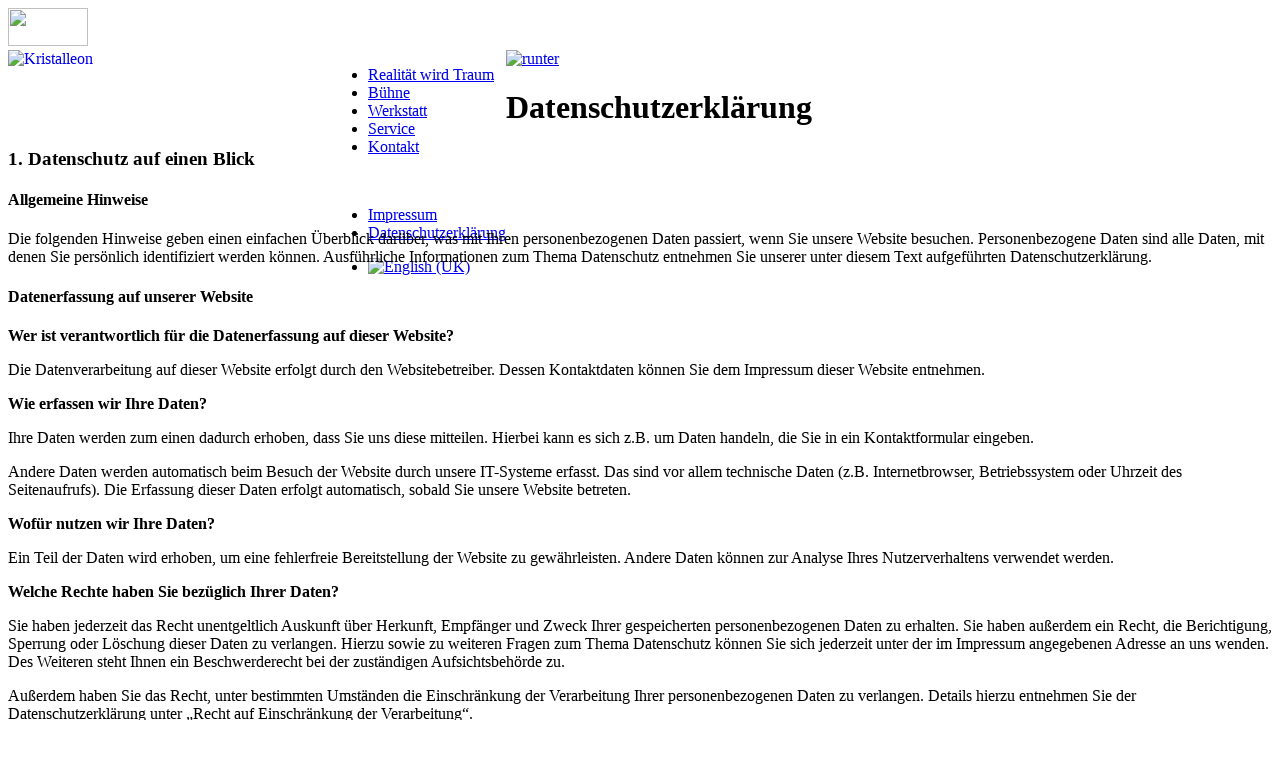

--- FILE ---
content_type: text/html; charset=utf-8
request_url: http://www.kristalleon.de/datenschutzerklaerung.html
body_size: 8408
content:


<!doctype html>

<html lang="de-de"><head>

<!-- <script type="text/javascript" src="/templates/kristalleon-template/scripts/jquery-1.8.2.min.js"></script>  -->


<meta name="viewport" content="width=1200">
    

<base href="http://www.kristalleon.de/datenschutzerklaerung.html" />
	<meta http-equiv="content-type" content="text/html; charset=utf-8" />
	<meta name="keywords" content="Spiegelkostüm, Klangerlebnis, Berührende Musik, Zauber, Magie, magisch, einzigartig, Flöte, Glasharfe, Glasmusik, Lichtkostüm, Harlekin, Maske, Kristalleon, Glasorchester, märchenhaft, Variete, Event, Theater, Show, romantisch, mystisch, poetisch, Traumwelt, Fee, Circus Roncalli, International " />
	<meta name="author" content="Super User" />
	<meta name="description" content="Kristalleon, der Harlekin mit schwebender Glasharfe und Spiegelkostüm, verzaubert durch Synthese von Licht und Klang. Der poetische Show-Akts mit internationalem Renommeé verwandelt Räume in Träume." />
	<title>Kristalleon - Datenschutzerklärung</title>
	<link href="/templates/kristalleon-template/favicon.ico" rel="shortcut icon" type="image/vnd.microsoft.icon" />
	<link href="/media/mod_languages/css/template.css?7334d00a3ff53e7fc3b42dc6ef7d20cf" rel="stylesheet" type="text/css" />
	<script type="application/json" class="joomla-script-options new">{"csrf.token":"e396a2edb09404c7941ffd55404d8da9","system.paths":{"root":"","base":""}}</script>
	<script src="/media/jui/js/jquery.min.js?7334d00a3ff53e7fc3b42dc6ef7d20cf" type="text/javascript"></script>
	<script src="/media/jui/js/jquery-noconflict.js?7334d00a3ff53e7fc3b42dc6ef7d20cf" type="text/javascript"></script>
	<script src="/media/jui/js/jquery-migrate.min.js?7334d00a3ff53e7fc3b42dc6ef7d20cf" type="text/javascript"></script>
	<script src="/media/system/js/caption.js?7334d00a3ff53e7fc3b42dc6ef7d20cf" type="text/javascript"></script>
	<script src="/media/system/js/mootools-core.js?7334d00a3ff53e7fc3b42dc6ef7d20cf" type="text/javascript"></script>
	<script src="/media/system/js/core.js?7334d00a3ff53e7fc3b42dc6ef7d20cf" type="text/javascript"></script>
	<script src="/media/system/js/mootools-more.js?7334d00a3ff53e7fc3b42dc6ef7d20cf" type="text/javascript"></script>
	<script type="text/javascript">
jQuery(window).on('load',  function() {
				new JCaption('img.caption');
			});
	</script>



<script type="text/javascript" src="/templates/kristalleon-template/scripts/scripts.js"></script>
<link rel="stylesheet" href="/templates/kristalleon-template/scripts/supersized/css/supersized.css" type="text/css" media="screen" />
<script type="text/javascript" src="/templates/kristalleon-template/scripts/supersized/js/supersized.3.2.7.min.js"></script>
<script type="text/javascript">
   
        // slide
	
	
   jQuery(function($){
        
        $.supersized({
        
          // Functionality
          
          performance        :  1,
          slide_interval          :   5000,    // Length between transitions
          transition              :   1,       // 0-None, 1-Fade, 2-Slide Top, 3-Slide Right, 4-Slide Bottom, 5-Slide Left, 6-Carousel Right, 7-Carousel Left
          transition_speed    :  1000,    // Speed of transition
         
         
         
          slides           :    [      // Slideshow Images
                            {image : 'http://www.kristalleon.de/images/bgslideshow/index/bgslide_1.jpg'},
{image : 'http://www.kristalleon.de/images/bgslideshow/index/bgslide_2.jpg'},
{image : 'http://www.kristalleon.de/images/bgslideshow/index/bgslide_3.jpg'},
{image : 'http://www.kristalleon.de/images/bgslideshow/index/bgslide_4.jpg'}                          
                        ]
          
        });
        });
                            
     
    </script>
    
    
    
 
  
  

<link href="/templates/kristalleon-template/favicon.ico" rel="shortcut icon" type="image/vnd.microsoft.icon" />


<link rel="stylesheet" type="text/css" href="/templates/kristalleon-template/scripts/shadowbox/shadowbox.css">
<script type="text/javascript" src="/templates/kristalleon-template/scripts/shadowbox/shadowbox.js"></script>
<script type="text/javascript">
Shadowbox.init();
</script>

<script type="text/javascript">
jQuery(document).ready(function(){
	
	jQuery("ul.menusub.img li a").hover(
	
  function () {
	
	 var index =  jQuery(this).parent().index();
	 var title =  jQuery(this).attr("title");
	  
	  

   jQuery(this).find('img').stop(true).addClass('hover'); 
	jQuery(this).append( '<div class="morer" style="float:right; padding-right:150px;">mehr...</div>' );
	jQuery("#claim").stop(true).addClass('on') ;
	jQuery('#claim .complete').eq(index).addClass('on').fadeIn(300);
	
  }, 
  function () {
	
	var index =  jQuery(this).parent().index();
	var title =  jQuery(this).attr("title");
	  
   jQuery(this).find('img').stop(true).removeClass('hover') ;
   jQuery(this).find('.morer').remove();
   jQuery("#claim").stop(true).removeClass('on') ;
   jQuery('#claim .complete').eq(index).hide().removeClass('on');
  }
);



});	

</script>


<link href="/templates/kristalleon-template/css/kristalleon.css" rel="stylesheet" type="text/css" />
<link rel="stylesheet" type="text/css" href="/templates/kristalleon-template/webfont/webfont.css">









 



<style type="text/css">

</style>

</head>
     <body style="backround-color:#000000">
      









<!-- audioplayer -->


<!-- nav starts here -->

<div id="nav"><div id="upfake"><a href="javascript:;" id="upfaker"><img src="/templates/kristalleon-template/images/Logo_placeholder.gif" width="80" height="38"  /></a></div><a href="/index.php" title="Startseite"><img src="/templates/kristalleon-template/images/Logo_placeholder.gif" width="270" height="70" alt="Kristalleon" style="float:left;margin-right:50px;"/></a>
  <div style="float:left; height:70px; "><ul class="nav menumain mod-list">
<li class="item-180 default"><a href="/" >Realität wird Traum</a></li><li class="item-103"><a href="/buehne.html" >Bühne</a></li><li class="item-105"><a href="/werkstatt.html" >Werkstatt</a></li><li class="item-106"><a href="/service.html" >Service</a></li><li class="item-107"><a href="/kontakt.html" >Kontakt</a></li></ul>
<br />
<div id="footer"><ul class="nav menu meta  mod-list">
<li class="item-248"><a href="/impressum.html" >Impressum</a></li><li class="item-249 current active"><a href="/datenschutzerklaerung.html" >Datenschutzerklärung</a></li></ul>
<div class="mod-languages">

	<ul class="lang-inline" dir="ltr">
									<li>
			<a href="http://kristalleon.com/">
												<img src="/media/mod_languages/images/en.gif" alt="English (UK)" title="English (UK)" />										</a>
			</li>
				</ul>

</div>
</div></div></div>


<!-- content starts here -->

<div id="contentarea">

<div class="contentpadding">


<div class="custom"  >
	<div class="closebut"><a id="updown" href="javascriot:;"><img id="down" src="/images/buttons/but_close.png" alt="runter" /></a></div></div>

<div class="item-page" itemscope itemtype="https://schema.org/Article">
	<meta itemprop="inLanguage" content="de-DE" />
	
		
			<div class="page-header">
					<h1 itemprop="headline">
				Datenschutzerklärung			</h1>
									</div>
					
		
	
	
		
								<div itemprop="articleBody">
		<h3>1. Datenschutz auf einen Blick</h3>
<h4>Allgemeine Hinweise</h4>
<p>Die folgenden Hinweise geben einen einfachen Überblick darüber, was mit Ihren personenbezogenen Daten passiert, wenn Sie unsere Website besuchen. Personenbezogene Daten sind alle Daten, mit denen Sie persönlich identifiziert werden können. Ausführliche Informationen zum Thema Datenschutz entnehmen Sie unserer unter diesem Text aufgeführten Datenschutzerklärung.</p>
<h4>Datenerfassung auf unserer Website</h4>
<p><strong>Wer ist verantwortlich für die Datenerfassung auf dieser Website?</strong></p>
<p>Die Datenverarbeitung auf dieser Website erfolgt durch den Websitebetreiber. Dessen Kontaktdaten können Sie dem Impressum dieser Website entnehmen.</p>
<p><strong>Wie erfassen wir Ihre Daten?</strong></p>
<p>Ihre Daten werden zum einen dadurch erhoben, dass Sie uns diese mitteilen. Hierbei kann es sich z.B. um Daten handeln, die Sie in ein Kontaktformular eingeben.</p>
<p>Andere Daten werden automatisch beim Besuch der Website durch unsere IT-Systeme erfasst. Das sind vor allem technische Daten (z.B. Internetbrowser, Betriebssystem oder Uhrzeit des Seitenaufrufs). Die Erfassung dieser Daten erfolgt automatisch, sobald Sie unsere Website betreten.</p>
<p><strong>Wofür nutzen wir Ihre Daten?</strong></p>
<p>Ein Teil der Daten wird erhoben, um eine fehlerfreie Bereitstellung der Website zu gewährleisten. Andere Daten können zur Analyse Ihres Nutzerverhaltens verwendet werden.</p>
<p><strong>Welche Rechte haben Sie bezüglich Ihrer Daten?</strong></p>
<p>Sie haben jederzeit das Recht unentgeltlich Auskunft über Herkunft, Empfänger und Zweck Ihrer gespeicherten personenbezogenen Daten zu erhalten. Sie haben außerdem ein Recht, die Berichtigung, Sperrung oder Löschung dieser Daten zu verlangen. Hierzu sowie zu weiteren Fragen zum Thema Datenschutz können Sie sich jederzeit unter der im Impressum angegebenen Adresse an uns wenden. Des Weiteren steht Ihnen ein Beschwerderecht bei der zuständigen Aufsichtsbehörde zu.</p>
<p>Außerdem haben Sie das Recht, unter bestimmten Umständen die Einschränkung der Verarbeitung Ihrer personenbezogenen Daten zu verlangen. Details hierzu entnehmen Sie der Datenschutzerklärung unter „Recht auf Einschränkung der Verarbeitung“.</p>
<h3>2. Allgemeine Hinweise und Pflichtinformationen</h3>
<h4>Datenschutz</h4>
<p>Die Betreiber dieser Seiten nehmen den Schutz Ihrer persönlichen Daten sehr ernst. Wir behandeln Ihre personenbezogenen Daten vertraulich und entsprechend der gesetzlichen Datenschutzvorschriften sowie dieser Datenschutzerklärung.</p>
<p>Wenn Sie diese Website benutzen, werden verschiedene personenbezogene Daten erhoben. Personenbezogene Daten sind Daten, mit denen Sie persönlich identifiziert werden können. Die vorliegende Datenschutzerklärung erläutert, welche Daten wir erheben und wofür wir sie nutzen. Sie erläutert auch, wie und zu welchem Zweck das geschieht.</p>
<p>Wir weisen darauf hin, dass die Datenübertragung im Internet (z.B. bei der Kommunikation per E-Mail) Sicherheitslücken aufweisen kann. Ein lückenloser Schutz der Daten vor dem Zugriff durch Dritte ist nicht möglich.</p>
<h4>Hinweis zur verantwortlichen Stelle</h4>
<p>Die verantwortliche Stelle für die Datenverarbeitung auf dieser Website ist:</p>
<p>Christoph Müller<br /> Jägerstraße 28 B<br /> D-51503 Rösrath<br /> GERMANY</p>
<p>Telefon: 02205 9047923<br /> E-Mail: 02205 909816</p>
<p>Verantwortliche Stelle ist die natürliche oder juristische Person, die allein oder gemeinsam mit anderen über die Zwecke und Mittel der Verarbeitung von personenbezogenen Daten (z.B. Namen, E-Mail-Adressen o. Ä.) entscheidet.</p>
<h4>Widerruf Ihrer Einwilligung zur Datenverarbeitung</h4>
<p>Viele Datenverarbeitungsvorgänge sind nur mit Ihrer ausdrücklichen Einwilligung möglich. Sie können eine bereits erteilte Einwilligung jederzeit widerrufen. Dazu reicht eine formlose Mitteilung per E-Mail an uns. Die Rechtmäßigkeit der bis zum Widerruf erfolgten Datenverarbeitung bleibt vom Widerruf unberührt.</p>
<h4>Widerspruchsrecht gegen die Datenerhebung in besonderen Fällen sowie gegen Direktwerbung (Art. 21 DSGVO)</h4>
<p><strong>Wenn die Datenverarbeitung auf Grundlage von Art. 6 Abs. 1 lit. e oder f DSGVO erfolgt, haben Sie jederzeit das Recht, aus Gründen, die sich aus Ihrer besonderen Situation ergeben, gegen die Verarbeitung Ihrer personenbezogenen Daten Widerspruch einzulegen; dies gilt auch für ein auf diese Bestimmungen gestütztes Profiling. Die jeweilige Rechtsgrundlage, auf denen eine Verarbeitung beruht, entnehmen Sie dieser Datenschutzerklärung. Wenn Sie Widerspruch einlegen, werden wir Ihre betroffenen personenbezogenen Daten nicht mehr verarbeiten, es sei denn, wir können zwingende schutzwürdige Gründe für die Verarbeitung nachweisen, die Ihre Interessen, Rechte und Freiheiten überwiegen oder die Verarbeitung dient der Geltendmachung, Ausübung oder Verteidigung von Rechtsansprüchen (Widerspruch nach Art. 21 Abs. 1 DSGVO).</strong></p>
<p><strong>Werden Ihre personenbezogenen Daten verarbeitet, um Direktwerbung zu betreiben, so haben Sie das Recht, jederzeit Widerspruch gegen die Verarbeitung Sie betreffender personenbezogener Daten zum Zwecke derartiger Werbung einzulegen; dies gilt auch für das Profiling, soweit es mit solcher Direktwerbung in Verbindung steht. Wenn Sie widersprechen, werden Ihre personenbezogenen Daten anschließend nicht mehr zum Zwecke der Direktwerbung verwendet (Widerspruch nach Art. 21 Abs. 2 DSGVO).</strong></p>
<h4>Beschwerderecht bei der zuständigen Aufsichtsbehörde</h4>
<p>Im Falle von Verstößen gegen die DSGVO steht den Betroffenen ein Beschwerderecht bei einer Aufsichtsbehörde, insbesondere in dem Mitgliedstaat ihres gewöhnlichen Aufenthalts, ihres Arbeitsplatzes oder des Orts des mutmaßlichen Verstoßes zu. Das Beschwerderecht besteht unbeschadet anderweitiger verwaltungsrechtlicher oder gerichtlicher Rechtsbehelfe.</p>
<h4>Recht auf Datenübertragbarkeit</h4>
<p>Sie haben das Recht, Daten, die wir auf Grundlage Ihrer Einwilligung oder in Erfüllung eines Vertrags automatisiert verarbeiten, an sich oder an einen Dritten in einem gängigen, maschinenlesbaren Format aushändigen zu lassen. Sofern Sie die direkte Übertragung der Daten an einen anderen Verantwortlichen verlangen, erfolgt dies nur, soweit es technisch machbar ist.</p>
<h4>Auskunft, Sperrung, Löschung und Berichtigung</h4>
<p>Sie haben im Rahmen der geltenden gesetzlichen Bestimmungen jederzeit das Recht auf unentgeltliche Auskunft über Ihre gespeicherten personenbezogenen Daten, deren Herkunft und Empfänger und den Zweck der Datenverarbeitung und ggf. ein Recht auf Berichtigung, Sperrung oder Löschung dieser Daten. Hierzu sowie zu weiteren Fragen zum Thema personenbezogene Daten können Sie sich jederzeit unter der im Impressum angegebenen Adresse an uns wenden.</p>
<h4>Recht auf Einschränkung der Verarbeitung</h4>
<p>Sie haben das Recht, die Einschränkung der Verarbeitung Ihrer personenbezogenen Daten zu verlangen. Hierzu können Sie sich jederzeit unter der im Impressum angegebenen Adresse an uns wenden. Das Recht auf Einschränkung der Verarbeitung besteht in folgenden Fällen:</p>
<ul>
<li>Wenn Sie die Richtigkeit Ihrer bei uns gespeicherten personenbezogenen Daten bestreiten, benötigen wir in der Regel Zeit, um dies zu überprüfen. Für die Dauer der Prüfung haben Sie das Recht, die Einschränkung der Verarbeitung Ihrer personenbezogenen Daten zu verlangen.</li>
<li>Wenn die Verarbeitung Ihrer personenbezogenen Daten unrechtmäßig geschah / geschieht, können Sie statt der Löschung die Einschränkung der Datenverarbeitung verlangen.</li>
<li>Wenn wir Ihre personenbezogenen Daten nicht mehr benötigen, Sie sie jedoch zur Ausübung, Verteidigung oder Geltendmachung von Rechtsansprüchen benötigen, haben Sie das Recht, statt der Löschung die Einschränkung der Verarbeitung Ihrer personenbezogenen Daten zu verlangen.</li>
<li>Wenn Sie einen Widerspruch nach Art. 21 Abs. 1 DSGVO eingelegt haben, muss eine Abwägung zwischen Ihren und unseren Interessen vorgenommen werden. Solange noch nicht feststeht, wessen Interessen überwiegen, haben Sie das Recht, die Einschränkung der Verarbeitung Ihrer personenbezogenen Daten zu verlangen.</li>
</ul>
<p>Wenn Sie die Verarbeitung Ihrer personenbezogenen Daten eingeschränkt haben, dürfen diese Daten – von ihrer Speicherung abgesehen – nur mit Ihrer Einwilligung oder zur Geltendmachung, Ausübung oder Verteidigung von Rechtsansprüchen oder zum Schutz der Rechte einer anderen natürlichen oder juristischen Person oder aus Gründen eines wichtigen öffentlichen Interesses der Europäischen Union oder eines Mitgliedstaats verarbeitet werden.</p>
<h3>3. Datenerfassung auf unserer Website</h3>
<h4>Cookies</h4>
<p>Die Internetseiten verwenden teilweise so genannte Cookies. Cookies richten auf Ihrem Rechner keinen Schaden an und enthalten keine Viren. Cookies dienen dazu, unser Angebot nutzerfreundlicher, effektiver und sicherer zu machen. Cookies sind kleine Textdateien, die auf Ihrem Rechner abgelegt werden und die Ihr Browser speichert.</p>
<p>Die meisten der von uns verwendeten Cookies sind so genannte “Session-Cookies”. Sie werden nach Ende Ihres Besuchs automatisch gelöscht. Andere Cookies bleiben auf Ihrem Endgerät gespeichert bis Sie diese löschen. Diese Cookies ermöglichen es uns, Ihren Browser beim nächsten Besuch wiederzuerkennen.</p>
<p>Sie können Ihren Browser so einstellen, dass Sie über das Setzen von Cookies informiert werden und Cookies nur im Einzelfall erlauben, die Annahme von Cookies für bestimmte Fälle oder generell ausschließen sowie das automatische Löschen der Cookies beim Schließen des Browser aktivieren. Bei der Deaktivierung von Cookies kann die Funktionalität dieser Website eingeschränkt sein.</p>
<p>Cookies, die zur Durchführung des elektronischen Kommunikationsvorgangs oder zur Bereitstellung bestimmter, von Ihnen erwünschter Funktionen (z.B. Warenkorbfunktion) erforderlich sind, werden auf Grundlage von Art. 6 Abs. 1 lit. f DSGVO gespeichert. Der Websitebetreiber hat ein berechtigtes Interesse an der Speicherung von Cookies zur technisch fehlerfreien und optimierten Bereitstellung seiner Dienste. Soweit andere Cookies (z.B. Cookies zur Analyse Ihres Surfverhaltens) gespeichert werden, werden diese in dieser Datenschutzerklärung gesondert behandelt.</p>
<h4>Server-Log-Dateien</h4>
<p>Der Provider der Seiten erhebt und speichert automatisch Informationen in so genannten Server-Log-Dateien, die Ihr Browser automatisch an uns übermittelt. Dies sind:</p>
<ul>
<li>Browsertyp und Browserversion</li>
<li>verwendetes Betriebssystem</li>
<li>Referrer URL</li>
<li>Hostname des zugreifenden Rechners</li>
<li>Uhrzeit der Serveranfrage</li>
<li>IP-Adresse</li>
</ul>
<p>Eine Zusammenführung dieser Daten mit anderen Datenquellen wird nicht vorgenommen.</p>
<p>Die Erfassung dieser Daten erfolgt auf Grundlage von Art. 6 Abs. 1 lit. f DSGVO. Der Websitebetreiber hat ein berechtigtes Interesse an der technisch fehlerfreien Darstellung und der Optimierung seiner Website – hierzu müssen die Server-Log-Files erfasst werden.</p>
<h4>Kontaktformular</h4>
<p>Wenn Sie uns per Kontaktformular Anfragen zukommen lassen, werden Ihre Angaben aus dem Anfrageformular inklusive der von Ihnen dort angegebenen Kontaktdaten zwecks Bearbeitung der Anfrage und für den Fall von Anschlussfragen bei uns gespeichert. Diese Daten geben wir nicht ohne Ihre Einwilligung weiter.</p>
<p>Die Verarbeitung der in das Kontaktformular eingegebenen Daten erfolgt somit ausschließlich auf Grundlage Ihrer Einwilligung (Art. 6 Abs. 1 lit. a DSGVO). Sie können diese Einwilligung jederzeit widerrufen. Dazu reicht eine formlose Mitteilung per E-Mail an uns. Die Rechtmäßigkeit der bis zum Widerruf erfolgten Datenverarbeitungsvorgänge bleibt vom Widerruf unberührt.</p>
<p>Die von Ihnen im Kontaktformular eingegebenen Daten verbleiben bei uns, bis Sie uns zur Löschung auffordern, Ihre Einwilligung zur Speicherung widerrufen oder der Zweck für die Datenspeicherung entfällt (z.B. nach abgeschlossener Bearbeitung Ihrer Anfrage). Zwingende gesetzliche Bestimmungen – insbesondere Aufbewahrungsfristen – bleiben unberührt.</p>
<h4>Anfrage per E-Mail, Telefon oder Telefax</h4>
<p>Wenn Sie uns per E-Mail, Telefon oder Telefax kontaktieren, wird Ihre Anfrage inklusive aller daraus hervorgehenden personenbezogenen Daten (Name, Anfrage) zum Zwecke der Bearbeitung Ihres Anliegens bei uns gespeichert und verarbeitet. Diese Daten geben wir nicht ohne Ihre Einwilligung weiter.</p>
<p>Die Verarbeitung dieser Daten erfolgt auf Grundlage von Art. 6 Abs. 1 lit. b DSGVO, sofern Ihre Anfrage mit der Erfüllung eines Vertrags zusammenhängt oder zur Durchführung vorvertraglicher Maßnahmen erforderlich ist. In allen übrigen Fällen beruht die Verarbeitung auf Ihrer Einwilligung (Art. 6 Abs. 1 lit. a DSGVO) und / oder auf unseren berechtigten Interessen (Art. 6 Abs. 1 lit. f DSGVO), da wir ein berechtigtes Interesse an der effektiven Bearbeitung der an uns gerichteten Anfragen haben.</p>
<p>Die von Ihnen an uns per Kontaktanfragen übersandten Daten verbleiben bei uns, bis Sie uns zur Löschung auffordern, Ihre Einwilligung zur Speicherung widerrufen oder der Zweck für die Datenspeicherung entfällt (z. B. nach abgeschlossener Bearbeitung Ihres Anliegens). Zwingende gesetzliche Bestimmungen – insbesondere gesetzliche Aufbewahrungsfristen – bleiben unberührt.</p>
<h3>4. Plugins und Tools</h3>
<h4>YouTube mit erweitertem Datenschutz</h4>
<p>Unsere Website nutzt Plugins der Website YouTube. Betreiber der Seiten ist die YouTube, LLC, 901 Cherry Ave., San Bruno, CA 94066, USA.</p>
<p>Wir nutzen YouTube im erweiterten Datenschutzmodus. Dieser Modus bewirkt laut YouTube, dass YouTube keine Informationen über die Besucher auf dieser Website speichert, bevor diese sich das Video ansehen. Die Weitergabe von Daten an YouTube-Partner wird durch den erweiterten Datenschutzmodus hingegen nicht zwingend ausgeschlossen. So stellt YouTube – unabhängig davon, ob Sie sich ein Video ansehen – eine Verbindung zum Google DoubleClick-Netzwerk her.</p>
<p>Sobald Sie ein YouTube-Video auf unserer Website starten, wird eine Verbindung zu den Servern von YouTube hergestellt. Dabei wird dem YouTube-Server mitgeteilt, welche unserer Seiten Sie besucht haben. Wenn Sie in Ihrem YouTube-Account eingeloggt sind, ermöglichen Sie YouTube, Ihr Surfverhalten direkt Ihrem persönlichen Profil zuzuordnen. Dies können Sie verhindern, indem Sie sich aus Ihrem YouTube-Account ausloggen.</p>
<p>Des Weiteren kann YouTube nach Starten eines Videos verschiedene Cookies auf Ihrem Endgerät speichern. Mit Hilfe dieser Cookies kann YouTube Informationen über Besucher unserer Website erhalten. Diese Informationen werden u. a. verwendet, um Videostatistiken zu erfassen, die Anwenderfreundlichkeit zu verbessern und Betrugsversuchen vorzubeugen. Die Cookies verbleiben auf Ihrem Endgerät, bis Sie sie löschen.</p>
<p>Gegebenenfalls können nach dem Start eines YouTube-Videos weitere Datenverarbeitungsvorgänge ausgelöst werden, auf die wir keinen Einfluss haben.</p>
<p>Die Nutzung von YouTube erfolgt im Interesse einer ansprechenden Darstellung unserer Online-Angebote. Dies stellt ein berechtigtes Interesse im Sinne von Art. 6 Abs. 1 lit. f DSGVO dar.</p>
<p>Weitere Informationen über Datenschutz bei YouTube finden Sie in deren Datenschutzerklärung unter: <a href="https://policies.google.com/privacy?hl=de" target="_blank" rel="noopener noreferrer">https://policies.google.com/privacy?hl=de</a>.</p>
<h4>Vimeo</h4>
<p>Unsere Website nutzt Plugins des Videoportals Vimeo. Anbieter ist die Vimeo Inc., 555 West 18th Street, New York, New York 10011, USA.</p>
<p>Wenn Sie eine unserer mit einem Vimeo-Plugin ausgestatteten Seiten besuchen, wird eine Verbindung zu den Servern von Vimeo hergestellt. Dabei wird dem Vimeo-Server mitgeteilt, welche unserer Seiten Sie besucht haben. Zudem erlangt Vimeo Ihre IP-Adresse. Dies gilt auch dann, wenn Sie nicht bei Vimeo eingeloggt sind oder keinen Account bei Vimeo besitzen. Die von Vimeo erfassten Informationen werden an den Vimeo-Server in den USA übermittelt.</p>
<p>Wenn Sie in Ihrem Vimeo-Account eingeloggt sind, ermöglichen Sie Vimeo, Ihr Surfverhalten direkt Ihrem persönlichen Profil zuzuordnen. Dies können Sie verhindern, indem Sie sich aus Ihrem Vimeo-Account ausloggen.</p>
<p>Die Nutzung von Vimeo erfolgt im Interesse einer ansprechenden Darstellung unserer Online-Angebote. Dies stellt ein berechtigtes Interesse im Sinne des Art. 6 Abs. 1 lit. f DSGVO dar.</p>
<p>Weitere Informationen zum Umgang mit Nutzerdaten finden Sie in der Datenschutzerklärung von Vimeo unter: <a href="https://vimeo.com/privacy" target="_blank" rel="noopener noreferrer">https://vimeo.com/privacy</a>.</p>	</div>

	
							</div>



<div class="clear"></div>
</div>

</div>




    
   


  

    
   


	
<script>   
	
	
jQuery(document).ready(function(){

// contentpadding

function initcontent() {	


var wh = jQuery(window).height(); 
var ch = jQuery("#contentarea").height(); 
var re = wh - ch - 150;
jQuery("#contentarea").css("display", "block");	


	if(re>=0){
  
 			jQuery("#contentarea").css("top", wh);
	}
	else 	{
  			jQuery("#contentarea").css("margin-top", wh);
	}
	
 	
	

// scroll to bottom

var  $elem =  jQuery('#contentarea');
var  $mover = ($elem.height() + 200);
var  $dist  = 166;

	if ($mover >= jQuery(window).height()) {
  		
			$mover = (jQuery(window).height() + 100);
  			$dist  =  ($mover - jQuery(window).height() + 166);
  	}


 jQuery('html, body').animate({scrollTop: $mover   }, 800);
 
 jQuery('#updown').toggle(function() {jQuery('html, body').animate({scrollTop:  $dist}, 800, function() {jQuery('#down').attr('src', 'http://www.kristalleon.de/images/buttons/up.png');}) ;
	
	}, function() { jQuery('html, body').animate({scrollTop:  $mover } , 800, function() {jQuery('#down').attr('src', 'http://www.kristalleon.de/images/buttons/but_close.png');
  }) ;
  

  
});


jQuery('#upfaker').click(function() 
 		
		{
			jQuery('html, body').animate({scrollTop:  $mover } , 800, function()
			
				{
			
		    		jQuery('#down').attr('src', 'http://www.kristalleon.de/images/buttons/down.png')
              	});
			
			
			});


 
  }
  
  
setTimeout(function() {
  initcontent();
}, 800);
  

 
 
 


	
 
  });
         </script>
		
  
</body>
</html>